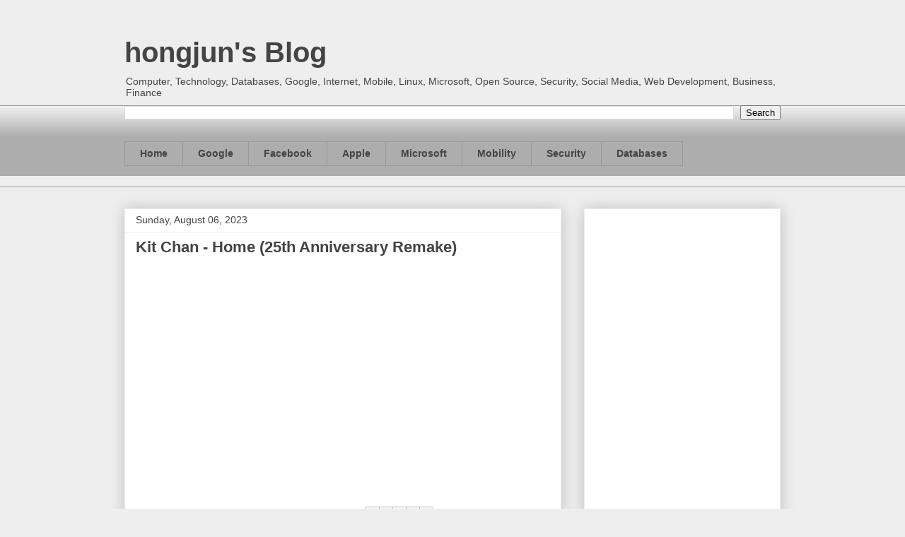

--- FILE ---
content_type: text/html; charset=utf-8
request_url: https://www.google.com/recaptcha/api2/aframe
body_size: 266
content:
<!DOCTYPE HTML><html><head><meta http-equiv="content-type" content="text/html; charset=UTF-8"></head><body><script nonce="4hhPGcgWeE7Mbzu-qd77Tw">/** Anti-fraud and anti-abuse applications only. See google.com/recaptcha */ try{var clients={'sodar':'https://pagead2.googlesyndication.com/pagead/sodar?'};window.addEventListener("message",function(a){try{if(a.source===window.parent){var b=JSON.parse(a.data);var c=clients[b['id']];if(c){var d=document.createElement('img');d.src=c+b['params']+'&rc='+(localStorage.getItem("rc::a")?sessionStorage.getItem("rc::b"):"");window.document.body.appendChild(d);sessionStorage.setItem("rc::e",parseInt(sessionStorage.getItem("rc::e")||0)+1);localStorage.setItem("rc::h",'1763591033088');}}}catch(b){}});window.parent.postMessage("_grecaptcha_ready", "*");}catch(b){}</script></body></html>